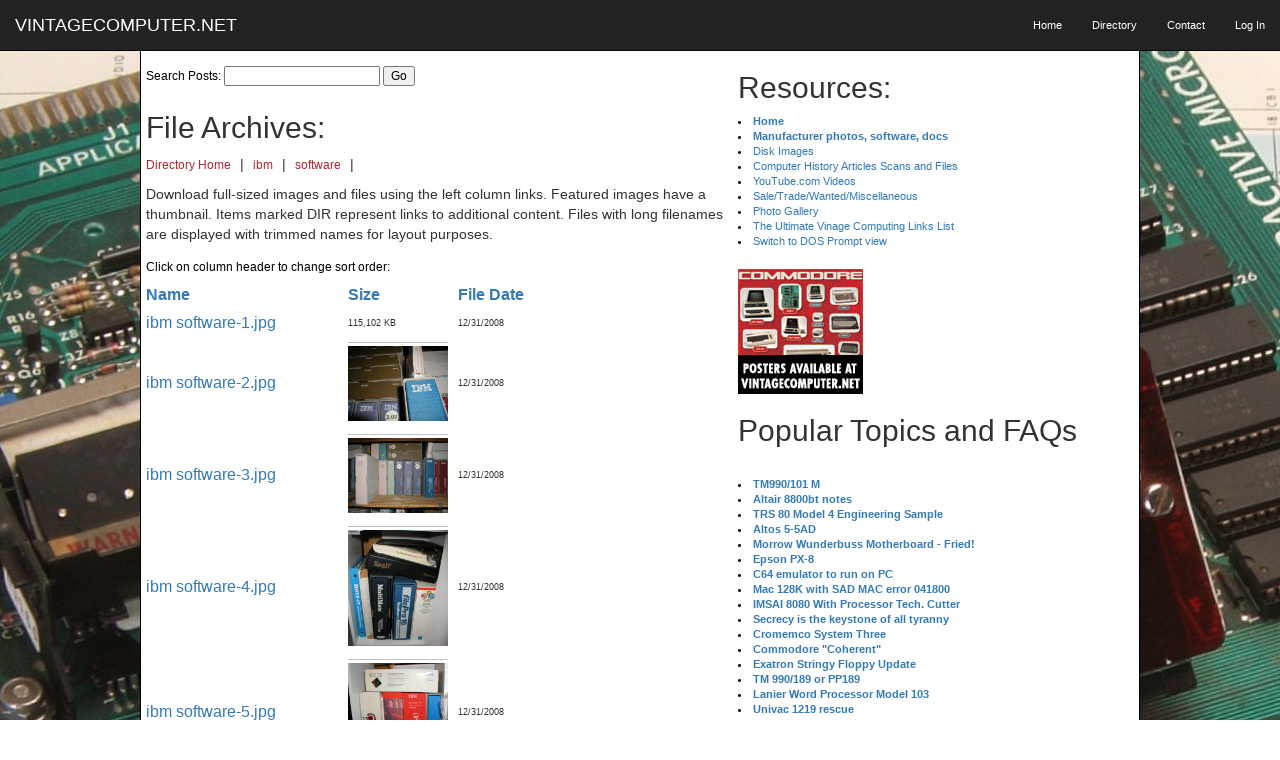

--- FILE ---
content_type: text/html;charset=UTF-8
request_url: http://www.vintagecomputer.net/ibm/software/
body_size: 22161
content:
<LINK REL="SHORTCUT ICON" HREF="https://www.vintagecomputer.net/favicon.ico">










 










 
<!DOCTYPE html>
<html lang="en">
<head>

    <meta charset="utf-8">
    <meta http-equiv="X-UA-Compatible" content="IE=edge">
    <meta name="viewport" content="width=device-width, initial-scale=1">
	<title>Vintage Computer Photos subject:  ibm software  - vintagecomputer.net - computer history restoration resources</title>
	<meta name="description" content="Vintage computer photos related to: ibm software " />
	<meta name="keywords" content="vintage computers, ibm,software, computer history, vintage computer photos" />

    <!-- Bootstrap Core CSS -->
    <link href="/css/bootstrap.min.css" rel="stylesheet">
	 <link href="/css/bootstrap.css" rel="stylesheet">

    <!-- Custom CSS -->
<link href="/css/vintagecomputer.css" rel="stylesheet"> 

    <!-- Custom Fonts -->
    <link href="https://maxcdn.bootstrapcdn.com/font-awesome/4.1.0/css/font-awesome.min.css" rel="stylesheet" type="text/css">
    <link href='https://fonts.googleapis.com/css?family=Lora:400,700,400italic,700italic' rel='stylesheet' type='text/css'>
    <link href='https://fonts.googleapis.com/css?family=Open+Sans:300italic,400italic,600italic,700italic,800italic,400,300,600,700,800' rel='stylesheet' type='text/css'>

    <!-- HTML5 Shim and Respond.js IE8 support of HTML5 elements and media queries -->
    <!-- WARNING: Respond.js doesn't work if you view the page via file:// -->
    <!--[if lt IE 9]>
        <script src="https://oss.maxcdn.com/libs/html5shiv/3.7.0/html5shiv.js"></script>
        <script src="https://oss.maxcdn.com/libs/respond.js/1.4.2/respond.min.js"></script>
    <![endif]-->

</head>

	
	
	







<body style="background:url(/images/aim65.jpg); background-size:cover; ">

    <!-- Navigation -->
<nav class="navbar navbar-inverse navbar-fixed-top">
	<div class="container-fluid">
            <!-- Brand and toggle get grouped for better mobile display -->
    	<div class="navbar-header page-scroll">
                
    <button type="button" class="navbar-toggle" data-toggle="collapse" data-target="#bs-example-navbar-collapse-1"> 
    <span class="sr-only">Toggle navigation</span> <span class="icon-bar"></span> 
    <span class="icon-bar"></span> <span class="icon-bar"></span> </button>
                <a class="navbar-brand" href="/index.cfm">VINTAGECOMPUTER.NET </a> 
            </div>

            <!-- Collect the nav links, forms, and other content for toggling -->
            <div class="collapse navbar-collapse" id="bs-example-navbar-collapse-1">
                <ul class="nav navbar-nav navbar-right" style="font-size: 11px;">
                    <li class="hidden-sm collapse">
                        <a href="/">Home</a>
                    </li>	
                    <li class="hidden-sm collapse">
                        <a href="/directory.cfm">Directory</a>
                    </li>
                    <li>
                        <a href="/contact.cfm">Contact</a>
                    </li>
			

                    <li>
                        <a href="/edit_member.cfm">Log In</a>
                    </li>
					
                </ul>
            </div>
            <!-- /.navbar-collapse -->
        </div>
        <!-- /.container -->
    </nav>

    <!-- Main Content -->
    <div class="container-fluid" style="margin-top:50px; max-width: 1000px; padding-right: 0px; padding-left: 0px; background-color: #ffffff; border:1px solid black;" >
	<div class="col-xs-12 col-sm-7" style="padding-right: 0px;  padding-left: 0px;   margin-right: 0px;   margin-left: 0px;">


	    <form name="searchfield" action="/search_threads.cfm" method="post"  onSubmit="return search_validate(document.searchfield);">
      <table  class="table-responsive" style="margin-top:10px;">
        <tr>
          <td class="thread_main">Search Posts:
            <input type="text" name="search_term" maxlength="40"> <input type="submit" value="Go"></td>
        </tr>
      </table>
    </form>
	<h2 style="margin-left:5px;">File Archives:</h2>
     <a href="/directory.cfm" class="thread_main">Directory Home</a> | 
      
        
        
        <a href="/ibm" class="thread_main">ibm</a> | 
      
        
        
        <a href="/ibm/software" class="thread_main">software</a> | 
      

	   <p><div style="margin-left:5px;">Download full-sized images and files using the left column links. Featured 
      images have a thumbnail. Items marked DIR represent links to additional content.  Files with long filenames are displayed with trimmed names for layout purposes.</div></p>
      
       
        
       
        
       
        
       
        
       
        
       
        
       
        
       
        
       
        
       
        
       
        
       
        
       
        
       
        
       
        
       
        
       

	        
        <div class="thread_main">Click on column header to change sort order:</div>
<table class="table-responsive table-hover table-condensed" >
<tbody>
          <tr> 
            <th align="left"  ><a href="index.cfm?sort=name&order=DESC" class="sort" title="Sort By Name">Name</a></th>
            <th align="left"><a href="index.cfm?sort=size&order=DESC" class="sort" title="Sort By Size">Size</a></th>
            <th align="left" class="hidden-xs hidden-sm"><a href="index.cfm?sort=datelastmodified&order=DESC" class="sort" title="Sort By Date">File 
              Date</a></th>
          </tr>
		
           
            
            
             	
             	
             	
           	            	
             	
              <tr> 
                <td ><a href="ibm_software-1.jpg" class="inner_index_filename">ibm software-1.jpg</a></td>
                <td>
                    
                    
                      <span style="font-size:9px;">115,102 
                      KB</span> 
                    
                  </td>
                <td class="hidden-xs hidden-sm"><span style="font-size:9px;">12/31/2008</span></td>
              </tr>
            
           
            
            
             	
             	
             	
           	            	
             	
              <tr> 
                <td ><a href="ibm_software-2.jpg" class="inner_index_filename">ibm software-2.jpg</a></td>
                <td>
                    
                    
                      <a href="ibm_software-2.jpg"><img src="thm_ibm_software-2.jpg" style="padding-top: 3px; margin-bottom:3px; vertical-align:middle; border-top:1px solid #c3c3c3" border="0" width="100"></a> 
                      
                  </td>
                <td class="hidden-xs hidden-sm"><span style="font-size:9px;">12/31/2008</span></td>
              </tr>
            
           
            
            
             	
             	
             	
           	            	
             	
              <tr> 
                <td ><a href="ibm_software-3.jpg" class="inner_index_filename">ibm software-3.jpg</a></td>
                <td>
                    
                    
                      <a href="ibm_software-3.jpg"><img src="thm_ibm_software-3.jpg" style="padding-top: 3px; margin-bottom:3px; vertical-align:middle; border-top:1px solid #c3c3c3" border="0" width="100"></a> 
                      
                  </td>
                <td class="hidden-xs hidden-sm"><span style="font-size:9px;">12/31/2008</span></td>
              </tr>
            
           
            
            
             	
             	
             	
           	            	
             	
              <tr> 
                <td ><a href="ibm_software-4.jpg" class="inner_index_filename">ibm software-4.jpg</a></td>
                <td>
                    
                    
                      <a href="ibm_software-4.jpg"><img src="thm_ibm_software-4.jpg" style="padding-top: 3px; margin-bottom:3px; vertical-align:middle; border-top:1px solid #c3c3c3" border="0" width="100"></a> 
                      
                  </td>
                <td class="hidden-xs hidden-sm"><span style="font-size:9px;">12/31/2008</span></td>
              </tr>
            
           
            
            
             	
             	
             	
           	            	
             	
              <tr> 
                <td ><a href="ibm_software-5.jpg" class="inner_index_filename">ibm software-5.jpg</a></td>
                <td>
                    
                    
                      <a href="ibm_software-5.jpg"><img src="thm_ibm_software-5.jpg" style="padding-top: 3px; margin-bottom:3px; vertical-align:middle; border-top:1px solid #c3c3c3" border="0" width="100"></a> 
                      
                  </td>
                <td class="hidden-xs hidden-sm"><span style="font-size:9px;">12/31/2008</span></td>
              </tr>
            
           
            
            
             	
             	
             	
           	            	
             	
              <tr> 
                <td ><a href="ibm_software-DOS.jpg" class="inner_index_filename">ibm software-DOS.jpg</a></td>
                <td>
                    
                    
                      <span style="font-size:9px;">185,730 
                      KB</span> 
                    
                  </td>
                <td class="hidden-xs hidden-sm"><span style="font-size:9px;">12/31/2008</span></td>
              </tr>
            
           
            
            
             	
             	
             	
           	            	
             	
              <tr> 
                <td ><a href="ibm_software-Lotus.jpg" class="inner_index_filename">ibm software-Lotus.jpg</a></td>
                <td>
                    
                    
                      <span style="font-size:9px;">113,902 
                      KB</span> 
                    
                  </td>
                <td class="hidden-xs hidden-sm"><span style="font-size:9px;">12/31/2008</span></td>
              </tr>
            
           
            
            
             	
             	
             	
           	            	
             	
              <tr> 
                <td ><a href="ibm_software-moreDOS.jpg" class="inner_index_filename">ibm software-moreDOS.jpg</a></td>
                <td>
                    
                    
                      <a href="ibm_software-moreDOS.jpg"><img src="thm_ibm_software-moreDOS.jpg" style="padding-top: 3px; margin-bottom:3px; vertical-align:middle; border-top:1px solid #c3c3c3" border="0" width="100"></a> 
                      
                  </td>
                <td class="hidden-xs hidden-sm"><span style="font-size:9px;">12/31/2008</span></td>
              </tr>
            
           
            
            
             	
             	
             	
           	            	
             	
              <tr> 
                <td ><a href="ibm_software-windows.jpg" class="inner_index_filename">ibm software-windows.jpg</a></td>
                <td>
                    
                    
                      <a href="ibm_software-windows.jpg"><img src="thm_ibm_software-windows.jpg" style="padding-top: 3px; margin-bottom:3px; vertical-align:middle; border-top:1px solid #c3c3c3" border="0" width="100"></a> 
                      
                  </td>
                <td class="hidden-xs hidden-sm"><span style="font-size:9px;">12/31/2008</span></td>
              </tr>
            
           
            
            
           
            
            
           
            
            
           
            
            
           
            
            
           
            
            
           
            
            
           
       </tbody> </table>
      

	</div>
	<div class="col-xs-12 col-sm-5" >

<h2>Resources:</h2>
<div class="index_comments">
<li><a href="/"><b>Home</b></a>
<li><a href="/directory.cfm"><b>Manufacturer photos, software, docs</b></a>
<li><a href="/disk_images/">Disk Images</a><br>
<li><a href="/cisc367/">Computer History Articles Scans and Files</a><br>
<li><a href="https://www.youtube.com/user/billdeg" target="_blank">YouTube.com Videos</a>
<li><a href="/browse_thread.cfm?id=39">Sale/Trade/Wanted/Miscellaneous</a><br>
<li><a href="/pictures/">Photo Gallery</a><br>
<li><a href="/browse_thread.cfm?id=147">The Ultimate Vinage Computing Links List</a><br>
<li><a href="/easteregg.cfm">Switch to DOS Prompt view</a>
</div>


<br>
<a href="/poster_detail.cfm"><img src="/marketing/vintage_thumb.jpg" alt="Buy a Commodore Computer Poster"></a><br>
				<h2>Popular Topics and FAQs</h2>
                
	
<br>
<div class="index_comments">
					
	
		
		
		
		
		<li><a href="/browse_thread.cfm?id=4"><strong>TM990/101 M</strong></a>

<br>

		
		
		
		
		<li><a href="/browse_thread.cfm?id=9"><strong>Altair 8800bt notes</strong></a>

<br>

		
		
		
		
		<li><a href="/browse_thread.cfm?id=23"><strong>TRS 80 Model 4 Engineering Sample</strong></a>

<br>

		
		
		
		
		<li><a href="/browse_thread.cfm?id=29"><strong>Altos 5-5AD</strong></a>

<br>

		
		
		
		
		<li><a href="/browse_thread.cfm?id=64"><strong>Morrow Wunderbuss Motherboard - Fried!</strong></a>

<br>

		
		
		
		
		<li><a href="/browse_thread.cfm?id=71"><strong>Epson PX-8</strong></a>

<br>

		
		
		
		
		<li><a href="/browse_thread.cfm?id=90"><strong>C64 emulator to run on PC</strong></a>

<br>

		
		
		
		
		<li><a href="/browse_thread.cfm?id=95"><strong>Mac 128K with SAD MAC error 041800</strong></a>

<br>

		
		
		
		
		<li><a href="/browse_thread.cfm?id=100"><strong>IMSAI 8080 With Processor Tech. Cutter</strong></a>

<br>

		
		
		
		
		<li><a href="/browse_thread.cfm?id=101"><strong>Secrecy is the keystone of all tyranny</strong></a>

<br>

		
		
		
		
		<li><a href="/browse_thread.cfm?id=108"><strong>Cromemco System Three</strong></a>

<br>

		
		
		
		
		<li><a href="/browse_thread.cfm?id=109"><strong>Commodore "Coherent"</strong></a>

<br>

		
		
		
		
		<li><a href="/browse_thread.cfm?id=119"><strong>Exatron Stringy Floppy Update</strong></a>

<br>

		
		
		
		
		<li><a href="/browse_thread.cfm?id=189"><strong>TM 990/189 or PP189</strong></a>

<br>

		
		
		
		
		<li><a href="/browse_thread.cfm?id=211"><strong>Lanier Word Processor Model 103</strong></a>

<br>

		
		
		
		
		<li><a href="/browse_thread.cfm?id=313"><strong>Univac 1219 rescue</strong></a>

<br>

		
		
		
		
		<li><a href="/browse_thread.cfm?id=262"><strong>IMSAI 1.4 BASIC vs. MITS 8K BASIC</strong></a>

<br>

		
		
		
		
		<li><a href="/browse_thread.cfm?id=304"><strong>Atari 520ST</strong></a>

<br>

		
		
		
		
		<li><a href="/browse_thread.cfm?id=627"><strong>DEC Information Request Reply Card</strong></a>

<br>

		
		
		
		
		<li><a href="/browse_thread.cfm?id=428"><strong>Amiga 2500 Restoration</strong></a>

<br>

		
		
		
		
		<li><a href="/browse_thread.cfm?id=445"><strong>IBM XT sn 4359455</strong></a>

<br>

		
		
		
		
		<li><a href="/browse_thread.cfm?id=458"><strong>Amiga 2000 with Dual Drives and HD</strong></a>

<br>

		
		
		
		
		<li><a href="/browse_thread.cfm?id=463"><strong>A New 68000 CPU S-100 Board</strong></a>

<br>

		
		
		
		
		<li><a href="/browse_thread.cfm?id=493"><strong>Edmund Scientific Co Ad 1973</strong></a>

<br>

		
		
		
		
		<li><a href="/browse_thread.cfm?id=503"><strong>Micropolis 10xx Drive Inventory</strong></a>

<br>

		
		
		
		
		<li><a href="/browse_thread.cfm?id=526"><strong>Texas Instruments 99/4a with PHP1200</strong></a>

<br>

		
		
		
		
		<li><a href="/browse_thread.cfm?id=532"><strong>MITS Altair 8800b T with Dual Drives</strong></a>

<br>

		
		
		
		
		<li><a href="/browse_thread.cfm?id=541"><strong>Burroughs L5000 Controller Card Photos</strong></a>

<br>

		
		
		
		
		<li><a href="/browse_thread.cfm?id=560"><strong>Digital PDP 11/44</strong></a>

<br>

		
		
		
		
		<li><a href="/browse_thread.cfm?id=575"><strong>TRS 80 Model III Exatron Stringy Floppy</strong></a>

<br>

		
		
		
		
		<li><a href="/browse_thread.cfm?id=594"><strong>Digital PDP-9 The Serious Computer</strong></a>

<br>

		
		
		
		
		<li><a href="/browse_thread.cfm?id=598"><strong>Live long and prosper, Spock</strong></a>

<br>

		
		
		
		
		<li><a href="/browse_thread.cfm?id=599"><strong>PDP 11/40 M7656 Serial Comms</strong></a>

<br>

		
		
		
		
		<li><a href="/browse_thread.cfm?id=612"><strong>1993 Compaq Deskpro 5/60M</strong></a>

<br>

		
		
		
		
		<li><a href="/browse_thread.cfm?id=799"><strong>1974/5 TCC-3700 i8080 Computer</strong></a>

<br>

		
		
		
		
		<li><a href="/browse_thread.cfm?id=633"><strong>Processor Tech 3P + S ASR 33 Jumpers</strong></a>

<br>

		
		
		
		
		<li><a href="/browse_thread.cfm?id=671"><strong>Tektronix 4015-1 Graphics Terminal</strong></a>

<br>

		
		
		
		
		<li><a href="/browse_thread.cfm?id=673"><strong>Lear Siegler ADM-3A GraFix Board</strong></a>

<br>

		
		
		
		
		<li><a href="/browse_thread.cfm?id=692"><strong>UNIVAC 1219 USS Midway CV-41</strong></a>

<br>

		
		
		
		
		<li><a href="/browse_thread.cfm?id=704"><strong>Commodore VIC-21</strong></a>

<br>

		
		
		
		
		<li><a href="/browse_thread.cfm?id=708"><strong>Prevent VMS MULTINET SMTP Relay Hijacks</strong></a>

<br>

		
		
		
		
		<li><a href="/browse_thread.cfm?id=709"><strong>NExT Cube Restoration</strong></a>

<br>

		
		
		
		
		<li><a href="/browse_thread.cfm?id=776"><strong>1976 P.C.C. Features the MAI JOLT 6502</strong></a>

<br>

		
		
		
		
		<li><a href="/browse_thread.cfm?id=778"><strong>1961 Beckman DEXTIR Computer</strong></a>

<br>

		
		
		
		
		<li><a href="/browse_thread.cfm?id=785"><strong>UNIVAC 1 and UNIVAC File Computer 1</strong></a>

<br>

		
		
		
		
		<li><a href="/browse_thread.cfm?id=812"><strong>Computer Music Using the IBM 7094 </strong></a>

<br>

		
		
		
		
		<li><a href="/browse_thread.cfm?id=813"><strong>1985 PCs Limited Turbo PC</strong></a>

<br>

		
		
		
		
		<li><a href="/browse_thread.cfm?id=814"><strong>Digital Equipment Corporation PDP-8</strong></a>

<br>

		
		
		
		
		<li><a href="/browse_thread.cfm?id=815"><strong>IMSAI 8080 Chase the Lights Variations</strong></a>

<br>

		
		
		
		
		<li><a href="/browse_thread.cfm?id=816"><strong>XYBASIC on the IMSAI 8080</strong></a>

<br>

		
		
		
		
		<li><a href="/browse_thread.cfm?id=818"><strong>Cromemco Dazzler</strong></a>

<br>

		
		
		
		
		<li><a href="/browse_thread.cfm?id=819"><strong>Cramer Intel 8080A Microcomputer</strong></a>

<br>

		
		
		
		
		<li><a href="/browse_thread.cfm?id=821"><strong>Original ACHTUNG Computer Lab Humor</strong></a>

<br>

		
		
		
		
		<li><a href="/browse_thread.cfm?id=822"><strong>Leading Edge Computers</strong></a>

<br>
</div>



<h2>Past Issues:</h2>
<div class="index_comments">
Before we switched over to a blog format, past page archives here:<br>
<li><a href="/vcf_east_3.cfm">Vintage Computer Festival East 3.0</a> June 2006<br>
<li><a href="/cbm_b_prototypes.cfm">Commodore B Series Prototypes</a> July 2006<br>
<li><a href="/volscan.cfm">VOLSCAN  - The first desktop computer with a GUI?</a> Oct 2006<br>
<li><a href="/robots.cfm">ROBOTS!  - Will Robots Take Over?</a> Nov 2006<br>
<li><a href="/magnavox_mystery.cfm">Magnavox Mystery - a Computer, or?</a> Jan 2007<br>
<li><a href="/paddle_ball.cfm">The 1973 Williams Paddle Ball Arcade Computer Game</a> Feb 2007<br>
<li><a href="/univac1219.cfm">The Sperry UNIVAC 1219 Military Computer</a> May 2007<br>
<li><a href="/PET_30th.cfm">VCF East 2007 - PET 30th Anniversary</a> June/July 2007<br>
<li><a href="/electronic_brain.cfm">The Electronic Brain</a> August 2007<br>
<li><a href="/PCC.cfm">Community Memory and The People's Computer Company</a> October 2007<br>
<li><a href="/babbage.cfm">Charles Babbage's Calculating Machine</a> December 2007<br>
<li><a href="/PACS.cfm">Vintage Computing - A 1983 Perspective</a> February 2008<br>
<li><a href="/laptops.cfm">Laptops and Portables</a> May 2008<br>
<li><a href="/analog-digital.cfm">From Giant Brains to Hobby Computers - 1957 to 1977</a> August 2008<br>
<li><a href="/magazines.cfm">Historic Computer Magazines</a> November 2008<br>
<li><a href="/simon.cfm">World's Smallest Electronic Brain - Simon (1950)</a> December 2008 - Feb 2009<br>
<li><a href="/stars.cfm">Free Program Listings</a> Spring 2009<br>
<li><a href="/computermusic.cfm">Computer Music</a> Summer 2009<br>
<li><a href="/altair-poptronics.cfm">Popular Electronics Jan/Feb 1975 - Altair 8800</a></a> Fall 2009<br>
<li><a href="/storage.cfm">Early Microcomputer Mass Storage</a></a> Summer 2010<br>
</div>

<br>

	</div>



    <hr>

  </div>
    <!-- Footer -->
<div class="container-fluid" style="margin-top:0px; max-width: 1000px; padding-right: 0px; padding-left: 0px; background-color: #ffffff; border:1px solid black;" >
    <footer><div align="center">
							<a href="https://twitter.com/billdeg">
                                <span class="fa-stack fa-lg">
                                    <i class="fa fa-circle fa-stack-2x"></i>
                                    <i class="fa fa-twitter fa-stack-1x fa-inverse"></i>
                                </span>
                            </a>
						<h4>REV vintagecomputer.com.2017.10.24</h4>

                    <p class="copyright text-muted">All Images Copyright Degnan, Co. 1949 - 2026</p>

			</div>

    </footer>
</div>
    <!-- jQuery -->
    <script src="/js/jquery.js"></script>

    <!-- Bootstrap Core JavaScript -->
    <script src="/js/bootstrap.min.js"></script>

    <!-- Custom Theme JavaScript -->
    <script src="/js/clean-blog.min.js"></script>

 



</div>

</body>
</html>


